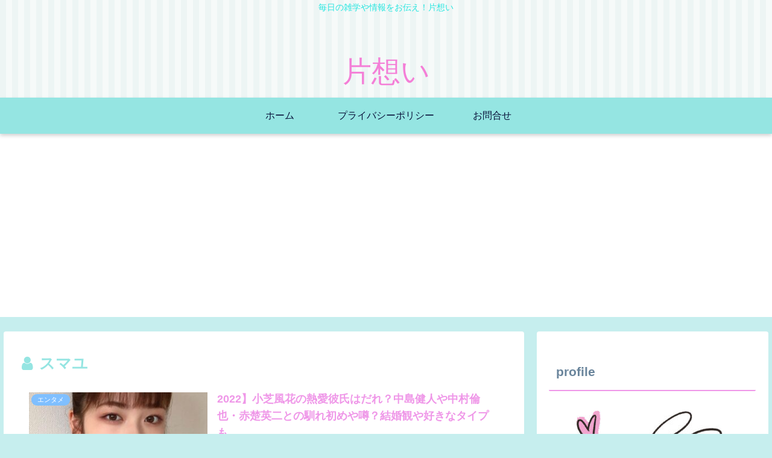

--- FILE ---
content_type: text/html; charset=utf-8
request_url: https://www.google.com/recaptcha/api2/aframe
body_size: 267
content:
<!DOCTYPE HTML><html><head><meta http-equiv="content-type" content="text/html; charset=UTF-8"></head><body><script nonce="89feqsWAQj8D3rl1h5Kpwg">/** Anti-fraud and anti-abuse applications only. See google.com/recaptcha */ try{var clients={'sodar':'https://pagead2.googlesyndication.com/pagead/sodar?'};window.addEventListener("message",function(a){try{if(a.source===window.parent){var b=JSON.parse(a.data);var c=clients[b['id']];if(c){var d=document.createElement('img');d.src=c+b['params']+'&rc='+(localStorage.getItem("rc::a")?sessionStorage.getItem("rc::b"):"");window.document.body.appendChild(d);sessionStorage.setItem("rc::e",parseInt(sessionStorage.getItem("rc::e")||0)+1);localStorage.setItem("rc::h",'1768697447255');}}}catch(b){}});window.parent.postMessage("_grecaptcha_ready", "*");}catch(b){}</script></body></html>

--- FILE ---
content_type: application/javascript; charset=utf-8
request_url: https://fundingchoicesmessages.google.com/f/AGSKWxUVLp93-XyX3MVGLVm2-2MDwP75E4-mnZjgwYQDinV3PbphAUarhV4ihz0xmS93daWjfJdKb9TM6ftlfXaVgjBA9GDCYnk7gbgcAUY3KKFSjNEx5mHtoBWUikvdkszYS_s6YI9UZNYJnrHuZeCwappJzUNcVPakPG253vtrq7-K75eOyNJjhqjXb5BP/_/easyads./800x90./showAd300./adsvr2./160-600.
body_size: -1291
content:
window['a7c6cdde-92e0-4fe5-bede-8f05df498e1d'] = true;